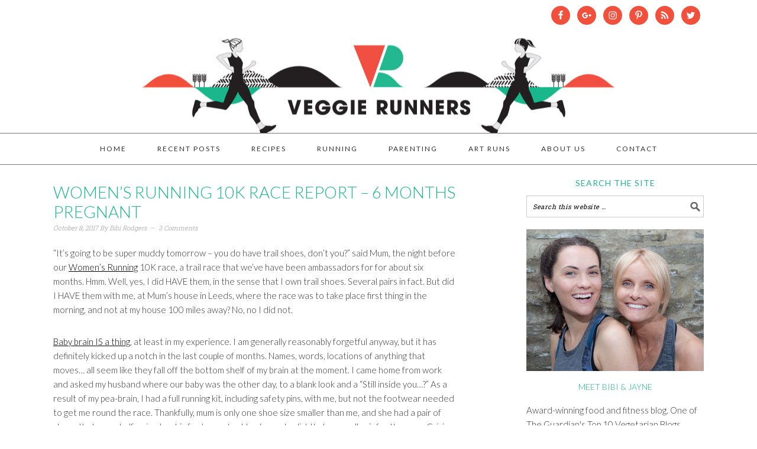

--- FILE ---
content_type: text/html; charset=UTF-8
request_url: https://www.veggierunners.com/2017/10/08/womens-running-10k-race-report-6-months-pregnant/
body_size: 18109
content:
<!DOCTYPE html>
<html lang="en-US">
<head >
<meta charset="UTF-8" />
<title>Veggie Runners Women&#039;s Running 10K Leeds Trail Run Race Report - 6 Months Pregnant – Veggie Runners</title><meta name="description" content="Women&#039;s Running Race Series 10K at Temple Newsam in Leeds - race report by Bibi, who is 6 months pregnant. Includes a description of the race profile of the route, and the incredible goody bag." />
<meta name="keywords" content="women&#039;s running 10k, women&#039;s running race series, pregnant runner, is it safe to run 6 months pregnant, third trimester running, third trimester fitness, pregnant exercise" />
		<meta name="robots" content="noodp,noydir" />
		<meta name="viewport" content="width=device-width, initial-scale=1" />
<meta name='robots' content='max-image-preview:large' />

			<style type="text/css">
				.slide-excerpt { width: 100%; }
				.slide-excerpt { bottom: 0; }
				.slide-excerpt { right: 0; }
				.flexslider { max-width: 680px; max-height: 350px; }
				.slide-image { max-height: 350px; }
			</style><link rel='dns-prefetch' href='//fonts.googleapis.com' />
<link rel='dns-prefetch' href='//s.w.org' />
<link rel="alternate" type="application/rss+xml" title="Veggie Runners &raquo; Feed" href="https://www.veggierunners.com/feed/" />
<link rel="alternate" type="application/rss+xml" title="Veggie Runners &raquo; Comments Feed" href="https://www.veggierunners.com/comments/feed/" />
<link rel="alternate" type="application/rss+xml" title="Veggie Runners &raquo; Women&#8217;s Running 10K Race Report &#8211; 6 Months Pregnant Comments Feed" href="https://www.veggierunners.com/2017/10/08/womens-running-10k-race-report-6-months-pregnant/feed/" />
<link rel="canonical" href="https://www.veggierunners.com/2017/10/08/womens-running-10k-race-report-6-months-pregnant/" />
		<script type="text/javascript">
			window._wpemojiSettings = {"baseUrl":"https:\/\/s.w.org\/images\/core\/emoji\/13.0.1\/72x72\/","ext":".png","svgUrl":"https:\/\/s.w.org\/images\/core\/emoji\/13.0.1\/svg\/","svgExt":".svg","source":{"concatemoji":"https:\/\/www.veggierunners.com\/wp-includes\/js\/wp-emoji-release.min.js?ver=5.7"}};
			!function(e,a,t){var n,r,o,i=a.createElement("canvas"),p=i.getContext&&i.getContext("2d");function s(e,t){var a=String.fromCharCode;p.clearRect(0,0,i.width,i.height),p.fillText(a.apply(this,e),0,0);e=i.toDataURL();return p.clearRect(0,0,i.width,i.height),p.fillText(a.apply(this,t),0,0),e===i.toDataURL()}function c(e){var t=a.createElement("script");t.src=e,t.defer=t.type="text/javascript",a.getElementsByTagName("head")[0].appendChild(t)}for(o=Array("flag","emoji"),t.supports={everything:!0,everythingExceptFlag:!0},r=0;r<o.length;r++)t.supports[o[r]]=function(e){if(!p||!p.fillText)return!1;switch(p.textBaseline="top",p.font="600 32px Arial",e){case"flag":return s([127987,65039,8205,9895,65039],[127987,65039,8203,9895,65039])?!1:!s([55356,56826,55356,56819],[55356,56826,8203,55356,56819])&&!s([55356,57332,56128,56423,56128,56418,56128,56421,56128,56430,56128,56423,56128,56447],[55356,57332,8203,56128,56423,8203,56128,56418,8203,56128,56421,8203,56128,56430,8203,56128,56423,8203,56128,56447]);case"emoji":return!s([55357,56424,8205,55356,57212],[55357,56424,8203,55356,57212])}return!1}(o[r]),t.supports.everything=t.supports.everything&&t.supports[o[r]],"flag"!==o[r]&&(t.supports.everythingExceptFlag=t.supports.everythingExceptFlag&&t.supports[o[r]]);t.supports.everythingExceptFlag=t.supports.everythingExceptFlag&&!t.supports.flag,t.DOMReady=!1,t.readyCallback=function(){t.DOMReady=!0},t.supports.everything||(n=function(){t.readyCallback()},a.addEventListener?(a.addEventListener("DOMContentLoaded",n,!1),e.addEventListener("load",n,!1)):(e.attachEvent("onload",n),a.attachEvent("onreadystatechange",function(){"complete"===a.readyState&&t.readyCallback()})),(n=t.source||{}).concatemoji?c(n.concatemoji):n.wpemoji&&n.twemoji&&(c(n.twemoji),c(n.wpemoji)))}(window,document,window._wpemojiSettings);
		</script>
		<style type="text/css">
img.wp-smiley,
img.emoji {
	display: inline !important;
	border: none !important;
	box-shadow: none !important;
	height: 1em !important;
	width: 1em !important;
	margin: 0 .07em !important;
	vertical-align: -0.1em !important;
	background: none !important;
	padding: 0 !important;
}
</style>
	<link rel='stylesheet' id='sb_instagram_styles-css'  href='https://www.veggierunners.com/wp-content/plugins/instagram-feed/css/sbi-styles.min.css?ver=2.9' type='text/css' media='all' />
<link rel='stylesheet' id='foodie-pro-theme-css'  href='https://www.veggierunners.com/wp-content/themes/foodiepro/style.css?ver=2.0.5' type='text/css' media='all' />
<style id='foodie-pro-theme-inline-css' type='text/css'>
.site-title a, .site-title a:hover{color:#1ab78b;}.genesis-nav-menu > li > a:hover, .genesis-nav-menu > .current-menu-item > a{color:#1ab78b;}h1.entry-title, .entry-title a, .widgettitle, .recipes-top .widgettitle, .footer-widgets .widgettitle{color:#1ab78b;}body{font-family:"Lato","Helvetica Neue",sans-serif;}input, select, textarea, .wp-caption-text, .site-description, .entry-meta, .post-info, .post-meta{font-family:"Roboto Slab","Helvetica Neue",sans-serif;}h1, h2, h3, h4, h5, h6, .site-title, .entry-title, .widgettitle{font-family:"Lato","Helvetica Neue",sans-serif;}
</style>
<link rel='stylesheet' id='wp-block-library-css'  href='https://www.veggierunners.com/wp-includes/css/dist/block-library/style.min.css?ver=5.7' type='text/css' media='all' />
<link rel='stylesheet' id='SFSImainCss-css'  href='https://www.veggierunners.com/wp-content/plugins/ultimate-social-media-icons/css/sfsi-style.css?ver=5.7' type='text/css' media='all' />
<link rel='stylesheet' id='wordpress-popular-posts-css-css'  href='https://www.veggierunners.com/wp-content/plugins/wordpress-popular-posts/assets/css/wpp.css?ver=5.3.3' type='text/css' media='all' />
<link rel='stylesheet' id='google-fonts-css'  href='//fonts.googleapis.com/css?family=Lato%3Aregular%2Citalic%2C700%2C300%2C300italic%2C900%7CRoboto+Slab%3Aregular%2C700%2C300%26subset%3Dlatin%2C&#038;ver=2.0.5' type='text/css' media='all' />
<link rel='stylesheet' id='simple-social-icons-font-css'  href='https://www.veggierunners.com/wp-content/plugins/simple-social-icons/css/style.css?ver=3.0.2' type='text/css' media='all' />
<link rel='stylesheet' id='rpt_front_style-css'  href='https://www.veggierunners.com/wp-content/plugins/related-posts-thumbnails/assets/css/front.css?ver=1.6.2' type='text/css' media='all' />
<link rel='stylesheet' id='fontawesome-css'  href='//maxcdn.bootstrapcdn.com/font-awesome/4.3.0/css/font-awesome.min.css?ver=4.3.0' type='text/css' media='all' />
<link rel='stylesheet' id='google-font-open-sans-css'  href='//fonts.googleapis.com/css?family=Open+Sans%3A400%2C300%2C700&#038;ver=5.7' type='text/css' media='all' />
<link rel='stylesheet' id='mb-css'  href='https://www.veggierunners.com/wp-content/plugins/mango-buttons/public/style/mb-button.css?ver=1.2.9' type='text/css' media='all' />
<link rel='stylesheet' id='slider_styles-css'  href='https://www.veggierunners.com/wp-content/plugins/genesis-responsive-slider/assets/style.css?ver=1.0.1' type='text/css' media='all' />
<script type='text/javascript' src='https://www.veggierunners.com/wp-includes/js/jquery/jquery.min.js?ver=3.5.1' id='jquery-core-js'></script>
<script type='text/javascript' src='https://www.veggierunners.com/wp-includes/js/jquery/jquery-migrate.min.js?ver=3.3.2' id='jquery-migrate-js'></script>
<script type='application/json' id='wpp-json'>
{"sampling_active":0,"sampling_rate":100,"ajax_url":"https:\/\/www.veggierunners.com\/wp-json\/wordpress-popular-posts\/v1\/popular-posts","ID":8249,"token":"8ffa617ba1","lang":0,"debug":0}
</script>
<script type='text/javascript' src='https://www.veggierunners.com/wp-content/plugins/wordpress-popular-posts/assets/js/wpp.min.js?ver=5.3.3' id='wpp-js-js'></script>
<!--[if lt IE 9]>
<script type='text/javascript' src='https://www.veggierunners.com/wp-content/themes/genesis/lib/js/html5shiv.js?ver=3.7.3' id='html5shiv-js'></script>
<![endif]-->
<script type='text/javascript' src='https://www.veggierunners.com/wp-content/plugins/simple-social-icons/svgxuse.js?ver=1.1.21' id='svg-x-use-js'></script>
<link rel="https://api.w.org/" href="https://www.veggierunners.com/wp-json/" /><link rel="alternate" type="application/json" href="https://www.veggierunners.com/wp-json/wp/v2/posts/8249" /><link rel="EditURI" type="application/rsd+xml" title="RSD" href="https://www.veggierunners.com/xmlrpc.php?rsd" />
<link rel="alternate" type="application/json+oembed" href="https://www.veggierunners.com/wp-json/oembed/1.0/embed?url=https%3A%2F%2Fwww.veggierunners.com%2F2017%2F10%2F08%2Fwomens-running-10k-race-report-6-months-pregnant%2F" />
<link rel="alternate" type="text/xml+oembed" href="https://www.veggierunners.com/wp-json/oembed/1.0/embed?url=https%3A%2F%2Fwww.veggierunners.com%2F2017%2F10%2F08%2Fwomens-running-10k-race-report-6-months-pregnant%2F&#038;format=xml" />
<meta name="follow.[base64]" content="mGUYP9Zdz2beKszC1Ns9"/><meta name="viewport" content="width=device-width, initial-scale=1"><meta property="og:image:secure_url" content="https://www.veggierunners.com/wp-content/uploads/2017/10/Untitled-design-11.png" data-id="sfsi"><meta property="og:image:type" content="" data-id="sfsi" /><meta property="og:image:width" content="680" data-id="sfsi" /><meta property="og:image:height" content="350" data-id="sfsi" /><meta property="og:url" content="https://www.veggierunners.com/2017/10/08/womens-running-10k-race-report-6-months-pregnant/" data-id="sfsi" /><meta property="og:description" content="It's going to be super muddy tomorrow - you do have trail shoes, don't you? said Mum, the night before our Women's Running 10K race, a trail race that we've have been ambassadors for for about six months. Hmm. Well, yes, I did HAVE them, in the sense that I own trail shoes. Several pairs in fact. But did I HAVE them with me, at Mum's house in Leeds, where the race was to take place first thing in the morning, and not at my house 100 miles away? No, no I did not.

Baby brain IS a thing, at least in my experience. I am generally reasonably forgetful anyway, but it has definitely kicked up a notch in the last couple of months. Names, words, locations of anything that moves... all seem like they fall off the bottom shelf of my brain at the moment. I came home from work and asked my husband where our baby was the other day, to a blank look and a Still inside you...? As a result of my pea-brain, I had a full running kit, including safety pins, with me, but not the footwear needed to get me round the race. Thankfully, mum is only one shoe size smaller than me, and she had a pair of shoes that were half a size too big for her, so I nabbed an only-slightly-too-small pair for the race. Crisis averted.

Aside from that, we were ready to rock. The morning dawned slightly drizzly, with a temperature in the mid teens. Perfect running weather. We met the lovely Women's Running team, who we've been emailing with for ages but had never met before. Absolutely gorgeous bunch, inside and out.

We followed our usual pre-race rituals of toast and jam; and loads of wees, with two small deviations - one, we gave an interview on stage for Women's Running, and two, I had to take twice as long navigating safety pinning my (flat) race number to my (not flat) belly.



We were looking forward to the race itself, as a chance to actually run together and catch up. Our last race together had been the Tees Pride 10K, a few weeks ago, where I had still been full of second-trimester turbo speed, and had dashed off away from Mum, much to both of our surprise. Especially Mum's, who hadn't really been expecting to run by herself, and had found the race a bit dispiriting. Sorry, mama.

The 2 lap route round Temple Newsam was well-chosen - reasonably undulating, with a good mixture of softer trails and woodland. After the first half mile, it had a steady upwards slog for about a mile and a half, and all of a sudden my body decided to let me in on a secret that my brain has been ignoring - I am actually quite heavily pregnant. I just couldn't keep pace at all - I struggled up the hill, feeling the little bowling ball I'm carrying in my tum, and had to take a couple of walk breaks to catch my breath, while Mum gave support behind me. Thank goodness she's more considerate than I was during our previous race, and didn't just leave me in the dust. After a brief stop at the top of the hill to re-adjust my/Mum's trainers and my expectations, I felt good to continue and the home straight to the end of the first lap was a lovely down-hill stretch with a view of the house and grounds.

There were spectators at the 5K point, and they clapped politely as we ran up to them, then went WOAH, well done when we ran past - I guess I don't really look pregnant from the front, but apparently really do from the side... At the first 5K loop, mum asked me if I was still ok to keep on with the second loop. By this point, thankfully, I had my second wind, and was very happy to continue, albeit not at lightening pace. This was the first time that I had really felt pregnant when running, so it took some re-alignment of my own estimate of my capabilities, and my plans for the race. We kept together, laughing with each other and enjoying jumping through muddy puddles, having little walk breaks when I needed them. I was glad to have Mum there, as I think I could have got into my own head a bit much if I'd been by myself.



We crossed the finish line in 1hr 12 - our slowest ever 10K. But it really didn't matter - we'd had a brilliant time, and had the most ridiculously amazing goody bag waiting for us. (Follow that link to our Instagram to see it in all its glory.) I had to check if we'd got some kind of 'bonus' goody bag for being ambassadors, but no, that was just how good it was for everyone. Kudos, Women's Running.

So all in all, a lovely way to spend a Sunday morning. A mother's love is an incredibly powerful thing, and I am very lucky to have such a great one. Especially as she had to wash not just her own pair of muddy trail shoes after the race, but the ones I'd nicked from her as well. Mum, I owe you BIG time.


In your experience, is 'baby brain' a thing?
If you exercised during pregnancy, when did you feel yourself slowing down?
Is anybody else running the Abbey Dash in Leeds on 5th November? I'll be 32 weeks pregnant by that point, and I am picturing I might beat this current personal worst time by a long shot." data-id="sfsi" /><meta property="og:title" content="Women&#8217;s Running 10K Race Report &#8211; 6 Months Pregnant" data-id="sfsi" /><script type="text/javascript">
(function(url){
	if(/(?:Chrome\/26\.0\.1410\.63 Safari\/537\.31|WordfenceTestMonBot)/.test(navigator.userAgent)){ return; }
	var addEvent = function(evt, handler) {
		if (window.addEventListener) {
			document.addEventListener(evt, handler, false);
		} else if (window.attachEvent) {
			document.attachEvent('on' + evt, handler);
		}
	};
	var removeEvent = function(evt, handler) {
		if (window.removeEventListener) {
			document.removeEventListener(evt, handler, false);
		} else if (window.detachEvent) {
			document.detachEvent('on' + evt, handler);
		}
	};
	var evts = 'contextmenu dblclick drag dragend dragenter dragleave dragover dragstart drop keydown keypress keyup mousedown mousemove mouseout mouseover mouseup mousewheel scroll'.split(' ');
	var logHuman = function() {
		if (window.wfLogHumanRan) { return; }
		window.wfLogHumanRan = true;
		var wfscr = document.createElement('script');
		wfscr.type = 'text/javascript';
		wfscr.async = true;
		wfscr.src = url + '&r=' + Math.random();
		(document.getElementsByTagName('head')[0]||document.getElementsByTagName('body')[0]).appendChild(wfscr);
		for (var i = 0; i < evts.length; i++) {
			removeEvent(evts[i], logHuman);
		}
	};
	for (var i = 0; i < evts.length; i++) {
		addEvent(evts[i], logHuman);
	}
})('//www.veggierunners.com/?wordfence_lh=1&hid=3312B5F9EDE1452DB910992667352D48');
</script>        <style>
            @-webkit-keyframes bgslide {
                from {
                    background-position-x: 0;
                }
                to {
                    background-position-x: -200%;
                }
            }

            @keyframes bgslide {
                    from {
                        background-position-x: 0;
                    }
                    to {
                        background-position-x: -200%;
                    }
            }

            .wpp-widget-placeholder {
                margin: 0 auto;
                width: 60px;
                height: 3px;
                background: #dd3737;
                background: -webkit-gradient(linear, left top, right top, from(#dd3737), color-stop(10%, #571313), to(#dd3737));
                background: linear-gradient(90deg, #dd3737 0%, #571313 10%, #dd3737 100%);
                background-size: 200% auto;
                border-radius: 3px;
                -webkit-animation: bgslide 1s infinite linear;
                animation: bgslide 1s infinite linear;
            }
        </style>
        <link rel="icon" href="https://www.veggierunners.com/wp-content/themes/foodiepro/images/favicon.ico" />
<link rel="pingback" href="https://www.veggierunners.com/xmlrpc.php" />
<script>
  (function(i,s,o,g,r,a,m){i['GoogleAnalyticsObject']=r;i[r]=i[r]||function(){
  (i[r].q=i[r].q||[]).push(arguments)},i[r].l=1*new Date();a=s.createElement(o),
  m=s.getElementsByTagName(o)[0];a.async=1;a.src=g;m.parentNode.insertBefore(a,m)
  })(window,document,'script','//www.google-analytics.com/analytics.js','ga');

  ga('create', 'UA-40342750-1', 'auto');
  ga('send', 'pageview');


</script>

<script async src="//pagead2.googlesyndication.com/pagead/js/adsbygoogle.js"></script>
<script>
  (adsbygoogle = window.adsbygoogle || []).push({
    google_ad_client: "ca-pub-8155938498640494",
    enable_page_level_ads: true
  });
</script><style type="text/css">.site-header { background: url(https://www.veggierunners.com/wp-content/uploads/2015/02/header170.jpg) no-repeat !important; }</style>
      <style>
      #related_posts_thumbnails li{
          border-right: 1px solid #dddddd;
          background-color: #ffffff      }
      #related_posts_thumbnails li:hover{
          background-color: #eeeeee;
      }
      .relpost_content{
          font-size: 12px;
          color: #333333;
      }
      .relpost-block-single{
          background-color: #ffffff;
          border-right: 1px solid  #dddddd;
          border-left: 1px solid  #dddddd;
          margin-right: -1px;
      }
      .relpost-block-single:hover{
          background-color: #eeeeee;
      }
      </style>

  <style type="text/css">
</style>
</head>
<body class="post-template-default single single-post postid-8249 single-format-standard custom-header header-image header-full-width content-sidebar foodie-pro" itemscope itemtype="https://schema.org/WebPage"><div class="top-cta"><section id="simple-social-icons-2" class="widget simple-social-icons"><div class="widget-wrap"><ul class="alignright"><li class="ssi-facebook"><a href="https://www.facebook.com/VeggieRunnersUK" target="_blank" rel="noopener noreferrer"><svg role="img" class="social-facebook" aria-labelledby="social-facebook-2"><title id="social-facebook-2">Facebook</title><use xlink:href="https://www.veggierunners.com/wp-content/plugins/simple-social-icons/symbol-defs.svg#social-facebook"></use></svg></a></li><li class="ssi-gplus"><a href="http://www.google.com/+veggierunners" target="_blank" rel="noopener noreferrer"><svg role="img" class="social-gplus" aria-labelledby="social-gplus-2"><title id="social-gplus-2">Google+</title><use xlink:href="https://www.veggierunners.com/wp-content/plugins/simple-social-icons/symbol-defs.svg#social-gplus"></use></svg></a></li><li class="ssi-instagram"><a href="http://instagram.com/veggie_runners" target="_blank" rel="noopener noreferrer"><svg role="img" class="social-instagram" aria-labelledby="social-instagram-2"><title id="social-instagram-2">Instagram</title><use xlink:href="https://www.veggierunners.com/wp-content/plugins/simple-social-icons/symbol-defs.svg#social-instagram"></use></svg></a></li><li class="ssi-pinterest"><a href="http://pinterest.com/VeggieRunnersUK/" target="_blank" rel="noopener noreferrer"><svg role="img" class="social-pinterest" aria-labelledby="social-pinterest-2"><title id="social-pinterest-2">Pinterest</title><use xlink:href="https://www.veggierunners.com/wp-content/plugins/simple-social-icons/symbol-defs.svg#social-pinterest"></use></svg></a></li><li class="ssi-rss"><a href="http://feeds.feedburner.com/VeggieRunners" target="_blank" rel="noopener noreferrer"><svg role="img" class="social-rss" aria-labelledby="social-rss-2"><title id="social-rss-2">RSS</title><use xlink:href="https://www.veggierunners.com/wp-content/plugins/simple-social-icons/symbol-defs.svg#social-rss"></use></svg></a></li><li class="ssi-twitter"><a href="http://twitter.com/VeggieRunnersUK" target="_blank" rel="noopener noreferrer"><svg role="img" class="social-twitter" aria-labelledby="social-twitter-2"><title id="social-twitter-2">Twitter</title><use xlink:href="https://www.veggierunners.com/wp-content/plugins/simple-social-icons/symbol-defs.svg#social-twitter"></use></svg></a></li></ul></div></section>
</div><div class="site-container"><header class="site-header" itemscope itemtype="https://schema.org/WPHeader"><div class="wrap"><div class="title-area"><p class="site-title" itemprop="headline"><a href="https://www.veggierunners.com/">Veggie Runners</a></p><p class="site-description" itemprop="description">Running, Fuelled Right</p></div></div></header><nav class="nav-primary" itemscope itemtype="https://schema.org/SiteNavigationElement"><div class="wrap"><ul id="menu-home" class="menu genesis-nav-menu menu-primary"><li id="menu-item-5938" class="menu-item menu-item-type-custom menu-item-object-custom menu-item-home menu-item-5938"><a href="http://www.veggierunners.com/" itemprop="url"><span itemprop="name">Home</span></a></li>
<li id="menu-item-7470" class="menu-item menu-item-type-post_type menu-item-object-page menu-item-7470"><a href="https://www.veggierunners.com/recent-posts/" itemprop="url"><span itemprop="name">Recent Posts</span></a></li>
<li id="menu-item-335" class="menu-item menu-item-type-post_type menu-item-object-page menu-item-has-children menu-item-335"><a href="https://www.veggierunners.com/recipes/" itemprop="url"><span itemprop="name">Recipes</span></a>
<ul class="sub-menu">
	<li id="menu-item-8616" class="menu-item menu-item-type-taxonomy menu-item-object-post_tag menu-item-8616"><a href="https://www.veggierunners.com/tag/vegan/" itemprop="url"><span itemprop="name">Vegan</span></a></li>
	<li id="menu-item-5939" class="menu-item menu-item-type-taxonomy menu-item-object-category menu-item-5939"><a href="https://www.veggierunners.com/category/recipes-2/mains/" itemprop="url"><span itemprop="name">Mains</span></a></li>
	<li id="menu-item-5940" class="menu-item menu-item-type-taxonomy menu-item-object-category menu-item-5940"><a href="https://www.veggierunners.com/category/recipes-2/sides/" itemprop="url"><span itemprop="name">Sides</span></a></li>
	<li id="menu-item-5941" class="menu-item menu-item-type-taxonomy menu-item-object-category menu-item-5941"><a href="https://www.veggierunners.com/category/recipes-2/breakfast/" itemprop="url"><span itemprop="name">Breakfast</span></a></li>
	<li id="menu-item-6056" class="menu-item menu-item-type-taxonomy menu-item-object-category menu-item-6056"><a href="https://www.veggierunners.com/category/soup/" itemprop="url"><span itemprop="name">Soup</span></a></li>
	<li id="menu-item-5942" class="menu-item menu-item-type-taxonomy menu-item-object-category menu-item-5942"><a href="https://www.veggierunners.com/category/recipes-2/smoothies/" itemprop="url"><span itemprop="name">Smoothies</span></a></li>
	<li id="menu-item-5943" class="menu-item menu-item-type-taxonomy menu-item-object-category menu-item-5943"><a href="https://www.veggierunners.com/category/recipes-2/treats/" itemprop="url"><span itemprop="name">Treats</span></a></li>
	<li id="menu-item-5944" class="menu-item menu-item-type-taxonomy menu-item-object-category menu-item-5944"><a href="https://www.veggierunners.com/category/recipes-2/workout/" itemprop="url"><span itemprop="name">Workout</span></a></li>
</ul>
</li>
<li id="menu-item-5945" class="menu-item menu-item-type-taxonomy menu-item-object-category menu-item-has-children menu-item-5945"><a href="https://www.veggierunners.com/category/fitness/" itemprop="url"><span itemprop="name">Running</span></a>
<ul class="sub-menu">
	<li id="menu-item-6969" class="menu-item menu-item-type-taxonomy menu-item-object-category current-post-ancestor current-menu-parent current-post-parent menu-item-6969"><a href="https://www.veggierunners.com/category/running/" itemprop="url"><span itemprop="name">Running</span></a></li>
	<li id="menu-item-8569" class="menu-item menu-item-type-taxonomy menu-item-object-category menu-item-8569"><a href="https://www.veggierunners.com/category/triathlon/" itemprop="url"><span itemprop="name">Triathlon</span></a></li>
	<li id="menu-item-8378" class="menu-item menu-item-type-taxonomy menu-item-object-category current-post-ancestor current-menu-parent current-post-parent menu-item-8378"><a href="https://www.veggierunners.com/category/race-reports-2/" itemprop="url"><span itemprop="name">Race Reports</span></a></li>
	<li id="menu-item-5982" class="menu-item menu-item-type-taxonomy menu-item-object-post_tag menu-item-5982"><a title="Playlists" href="https://www.veggierunners.com/tag/playlists/" itemprop="url"><span itemprop="name">Free Running Mixes</span></a></li>
</ul>
</li>
<li id="menu-item-8692" class="menu-item menu-item-type-taxonomy menu-item-object-category menu-item-has-children menu-item-8692"><a href="https://www.veggierunners.com/category/parenting/" itemprop="url"><span itemprop="name">Parenting</span></a>
<ul class="sub-menu">
	<li id="menu-item-8693" class="menu-item menu-item-type-taxonomy menu-item-object-category current-post-ancestor current-menu-parent current-post-parent menu-item-8693"><a href="https://www.veggierunners.com/category/pregnancy-2/" itemprop="url"><span itemprop="name">Pregnancy</span></a></li>
	<li id="menu-item-8376" class="menu-item menu-item-type-taxonomy menu-item-object-category current-post-ancestor current-menu-parent current-post-parent menu-item-8376"><a href="https://www.veggierunners.com/category/running/pregnancy-running/" itemprop="url"><span itemprop="name">Pregnancy Running</span></a></li>
	<li id="menu-item-8694" class="menu-item menu-item-type-taxonomy menu-item-object-category menu-item-8694"><a href="https://www.veggierunners.com/category/baby/" itemprop="url"><span itemprop="name">Baby</span></a></li>
	<li id="menu-item-8375" class="menu-item menu-item-type-taxonomy menu-item-object-category menu-item-8375"><a href="https://www.veggierunners.com/category/running/postnatal-running/" itemprop="url"><span itemprop="name">Postnatal Running</span></a></li>
	<li id="menu-item-8695" class="menu-item menu-item-type-taxonomy menu-item-object-category menu-item-8695"><a href="https://www.veggierunners.com/category/parenting/" itemprop="url"><span itemprop="name">Parenting</span></a></li>
</ul>
</li>
<li id="menu-item-5241" class="menu-item menu-item-type-post_type menu-item-object-page menu-item-5241"><a href="https://www.veggierunners.com/art-runs/" itemprop="url"><span itemprop="name">Art Runs</span></a></li>
<li id="menu-item-7847" class="menu-item menu-item-type-post_type menu-item-object-page menu-item-has-children menu-item-7847"><a href="https://www.veggierunners.com/about-us/" itemprop="url"><span itemprop="name">About Us</span></a>
<ul class="sub-menu">
	<li id="menu-item-7779" class="menu-item menu-item-type-post_type menu-item-object-page menu-item-7779"><a href="https://www.veggierunners.com/about-us/" itemprop="url"><span itemprop="name">About Us</span></a></li>
	<li id="menu-item-4944" class="menu-item menu-item-type-post_type menu-item-object-page menu-item-4944"><a href="https://www.veggierunners.com/privacy-policy/" itemprop="url"><span itemprop="name">Privacy Policy</span></a></li>
</ul>
</li>
<li id="menu-item-5950" class="menu-item menu-item-type-post_type menu-item-object-page menu-item-5950"><a href="https://www.veggierunners.com/contact/" itemprop="url"><span itemprop="name">Contact</span></a></li>
</ul></div></nav><div class="site-inner"><div class="content-sidebar-wrap"><main class="content"><article class="post-8249 post type-post status-publish format-standard has-post-thumbnail category-pregnancy-2 category-pregnancy-running category-race-reports category-race-reports-2 category-races category-running tag-pregnancy tag-race-reports tag-running tag-womens-running-10k entry" itemscope itemtype="https://schema.org/CreativeWork"><header class="entry-header"><h1 class="entry-title" itemprop="headline">Women&#8217;s Running 10K Race Report &#8211; 6 Months Pregnant</h1>
<p class="entry-meta"><time class="entry-time" itemprop="datePublished" datetime="2017-10-08T19:35:10+01:00">October 8, 2017</time> By <span class="entry-author" itemprop="author" itemscope itemtype="https://schema.org/Person"><a href="https://www.veggierunners.com/author/bibi/" class="entry-author-link" itemprop="url" rel="author"><span class="entry-author-name" itemprop="name">Bibi Rodgers</span></a></span> <span class="entry-comments-link"><a href="https://www.veggierunners.com/2017/10/08/womens-running-10k-race-report-6-months-pregnant/#comments">3 Comments</a></span> </p></header><div class="entry-content" itemprop="text"><p>&#8220;It&#8217;s going to be super muddy tomorrow &#8211; you do have trail shoes, don&#8217;t you?&#8221; said Mum, the night before our <a href="http://womensrunninguk.co.uk/">Women&#8217;s Running</a> 10K race, a trail race that we&#8217;ve have been ambassadors for for about six months. Hmm. Well, yes, I did HAVE them, in the sense that I own trail shoes. Several pairs in fact. But did I HAVE them with me, at Mum&#8217;s house in Leeds, where the race was to take place first thing in the morning, and not at my house 100 miles away? No, no I did not.</p>
<p><a href="https://jezebel.com/is-pregnancy-brain-actually-a-real-thing-1782684278">Baby brain IS a thing</a>, at least in my experience. I am generally reasonably forgetful anyway, but it has definitely kicked up a notch in the last couple of months. Names, words, locations of anything that moves&#8230; all seem like they fall off the bottom shelf of my brain at the moment. I came home from work and asked my husband where our baby was the other day, to a blank look and a &#8220;Still inside you&#8230;?&#8221; As a result of my pea-brain, I had a full running kit, including safety pins, with me, but not the footwear needed to get me round the race. Thankfully, mum is only one shoe size smaller than me, and she had a pair of shoes that were half a size too big for <em>her, </em>so I nabbed an only-slightly-too-small pair for the race. Crisis averted.</p>
<p>Aside from that, we were ready to rock. The morning dawned slightly drizzly, with a temperature in the mid teens. Perfect running weather. We met the lovely Women&#8217;s Running team, who we&#8217;ve been emailing with for ages but had never met before. Absolutely gorgeous bunch, inside and out.</p>
<p>We followed <a href="http://www.veggierunners.com/2012/09/12/half-marathon-top-tips-aka-eating-sleeping-peeing/">our usual pre-race rituals</a> of toast and jam; and loads of wees, with two small deviations &#8211; one, <a href="https://www.instagram.com/p/BZsuI_3Fnxt/?taken-by=womensrunninguk">we gave an interview on stage for Women&#8217;s Running</a>, and two, I had to take twice as long navigating safety pinning my (flat) race number to my (not flat) belly.</p>
<p><img loading="lazy" class="aligncenter wp-image-8256 size-large" src="http://www.veggierunners.com/wp-content/uploads/2017/10/IMG_20171001_091613-768x1024.jpg" alt="" width="768" height="1024" srcset="https://www.veggierunners.com/wp-content/uploads/2017/10/IMG_20171001_091613-768x1024.jpg 768w, https://www.veggierunners.com/wp-content/uploads/2017/10/IMG_20171001_091613-225x300.jpg 225w, https://www.veggierunners.com/wp-content/uploads/2017/10/IMG_20171001_091613.jpg 1200w" sizes="(max-width: 768px) 100vw, 768px" /></p>
<p>We were looking forward to the race itself, as a chance to actually run together and catch up. Our last race together had been <a href="http://www.veggierunners.com/2017/09/07/can-being-pregnant-make-you-run-faster/">the Tees Pride 10K, a few weeks ago, where I had still been full of second-trimester turbo speed</a>, and had dashed off away from Mum, much to both of our surprise. Especially Mum&#8217;s, who hadn&#8217;t really been expecting to run by herself, and had found the race a bit dispiriting. Sorry, mama.</p>
<p>The 2 lap route round <a href="http://www.leeds.gov.uk/museumsandgalleries/Pages/Temple-Newsam.aspx">Temple Newsam</a> was well-chosen &#8211; reasonably undulating, with a good mixture of softer trails and woodland. After the first half mile, it had a steady upwards slog for about a mile and a half, and all of a sudden my body decided to let me in on a secret that my brain has been ignoring &#8211; I am actually quite heavily pregnant. I just couldn&#8217;t keep pace at all &#8211; I struggled up the hill, feeling the little bowling ball I&#8217;m carrying in my tum, and had to take a couple of walk breaks to catch my breath, while Mum gave support behind me. Thank goodness she&#8217;s more considerate than I was during our previous race, and didn&#8217;t just leave me in the dust. After a brief stop at the top of the hill to re-adjust my/Mum&#8217;s trainers and my expectations, I felt good to continue and the home straight to the end of the first lap was a lovely down-hill stretch with a view of the house and grounds.</p>
<p>There were spectators at the 5K point, and they clapped politely as we ran up to them, then went &#8220;WOAH, well done&#8221; when we ran past &#8211; I guess I don&#8217;t really look pregnant from the front, but apparently really do from the side&#8230; At the first 5K loop, mum asked me if I was still ok to keep on with the second loop. By this point, thankfully, I had my second wind, and was very happy to continue, albeit not at lightening pace. This was the first time that I had really <em>felt</em> pregnant when running, so it took some re-alignment of my own estimate of my capabilities, and my plans for the race. We kept together, laughing with each other and enjoying jumping through muddy puddles, having little walk breaks when I needed them. I was glad to have Mum there, as I think I could have got into my own head a bit much if I&#8217;d been by myself.</p>
<p><img loading="lazy" class="aligncenter wp-image-8250" src="http://www.veggierunners.com/wp-content/uploads/2017/10/WRRS-Veggie-Runners-image-2-1024x682.jpg" alt="WRRS Veggie Runners Women's Running 10K Leeds Trail Run" width="790" height="526" srcset="https://www.veggierunners.com/wp-content/uploads/2017/10/WRRS-Veggie-Runners-image-2-1024x682.jpg 1024w, https://www.veggierunners.com/wp-content/uploads/2017/10/WRRS-Veggie-Runners-image-2-300x200.jpg 300w, https://www.veggierunners.com/wp-content/uploads/2017/10/WRRS-Veggie-Runners-image-2-768x511.jpg 768w, https://www.veggierunners.com/wp-content/uploads/2017/10/WRRS-Veggie-Runners-image-2.jpg 1501w" sizes="(max-width: 790px) 100vw, 790px" /></p>
<p>We crossed the finish line in 1hr 12 &#8211; our slowest ever 10K. But it really didn&#8217;t matter &#8211; we&#8217;d had a brilliant time, and had <a href="https://www.instagram.com/p/BZs_K9CADL7/?taken-by=veggie_runners">the most ridiculously amazing goody bag</a> waiting for us. (Follow that link to our Instagram to see it in all its glory.) I had to check if we&#8217;d got some kind of &#8216;bonus&#8217; goody bag for being ambassadors, but no, that was just how good it was for everyone. Kudos, Women&#8217;s Running.</p>
<p>So all in all, a lovely way to spend a Sunday morning. A mother&#8217;s love is an incredibly powerful thing, and I am very lucky to have such a great one. Especially as she had to wash not just her own pair of muddy trail shoes after the race, but the ones I&#8217;d nicked from her as well. Mum, I owe you BIG time.</p>
<p><img loading="lazy" class="aligncenter wp-image-8261" src="http://www.veggierunners.com/wp-content/uploads/2017/10/Untitled-design-10.png" alt="Women's Running 10k Veggie Runners 6 Months Pregnant" width="790" height="790" srcset="https://www.veggierunners.com/wp-content/uploads/2017/10/Untitled-design-10.png 800w, https://www.veggierunners.com/wp-content/uploads/2017/10/Untitled-design-10-150x150.png 150w, https://www.veggierunners.com/wp-content/uploads/2017/10/Untitled-design-10-300x300.png 300w, https://www.veggierunners.com/wp-content/uploads/2017/10/Untitled-design-10-768x768.png 768w, https://www.veggierunners.com/wp-content/uploads/2017/10/Untitled-design-10-320x320.png 320w" sizes="(max-width: 790px) 100vw, 790px" /></p>
<p style="text-align: center;"><strong>In your experience, is &#8216;baby brain&#8217; a thing?<br />
</strong><strong>If you exercised during pregnancy, when did you feel yourself slowing down?<br />
Is anybody else running the Abbey Dash in Leeds on 5th November? I&#8217;ll be 32 weeks pregnant by that point, and I am picturing I might beat this current &#8220;personal worst&#8221; time by a long shot.</strong></p>
<!-- relpost-thumb-wrapper --><div class="relpost-thumb-wrapper"><!-- filter-class --><div class="relpost-thumb-container"><h3>Related posts:</h3><div style="clear: both"></div><div style="clear: both"></div><!-- relpost-block-container --><div class="relpost-block-container"><a class="relpost-block-single" href="https://www.veggierunners.com/2017/11/27/best-reflective-running-gear/"><div style="width: 150px; height: 225px;"><div class="relpost-block-single-image" alt="albedo 100 reflective spray veggie runners, veggie runners, veggie runners reflective running gear"  style="background: transparent url(https://www.veggierunners.com/wp-content/uploads/2017/11/albedo-100-screen-grab-150x150.jpg) no-repeat scroll 0% 0%; width: 150px; height: 150px;"></div><div class="relpost-block-single-text"  style="font-family: Arial;  font-size: 12px;  color: #333333;">Best Reflective Running Gear</div></div></a><a class="relpost-block-single" href="https://www.veggierunners.com/2013/08/21/becoming-a-runner-how-to-keep-moving/"><div style="width: 150px; height: 225px;"><div class="relpost-block-single-image" alt="Becoming a Runner: How to Keep Moving!"  style="background: transparent url(http://www.veggierunners.com/wp-content/uploads/2013/08/8990731308_bdba84ac272-150x150.jpg) no-repeat scroll 0% 0%; width: 150px; height: 150px;"></div><div class="relpost-block-single-text"  style="font-family: Arial;  font-size: 12px;  color: #333333;">Becoming a Runner: How to Keep Moving!</div></div></a><a class="relpost-block-single" href="https://www.veggierunners.com/2017/08/28/surviving-my-first-trimester/"><div style="width: 150px; height: 225px;"><div class="relpost-block-single-image" alt="first trimester tips, first trimester diet, first trimester exercise, running during pregnancy, pregnancy fitness, veggie runners pregnancy"  style="background: transparent url(https://www.veggierunners.com/wp-content/uploads/2017/08/THE-NEW-YOU-5-150x150.png) no-repeat scroll 0% 0%; width: 150px; height: 150px;"></div><div class="relpost-block-single-text"  style="font-family: Arial;  font-size: 12px;  color: #333333;">Surviving my First Trimester</div></div></a></div><!-- close relpost-block-container --><div style="clear: both"></div></div><!-- close filter class --></div><!-- close relpost-thumb-wrapper --><!--<rdf:RDF xmlns:rdf="http://www.w3.org/1999/02/22-rdf-syntax-ns#"
			xmlns:dc="http://purl.org/dc/elements/1.1/"
			xmlns:trackback="http://madskills.com/public/xml/rss/module/trackback/">
		<rdf:Description rdf:about="https://www.veggierunners.com/2017/10/08/womens-running-10k-race-report-6-months-pregnant/"
    dc:identifier="https://www.veggierunners.com/2017/10/08/womens-running-10k-race-report-6-months-pregnant/"
    dc:title="Women&#8217;s Running 10K Race Report &#8211; 6 Months Pregnant"
    trackback:ping="https://www.veggierunners.com/2017/10/08/womens-running-10k-race-report-6-months-pregnant/trackback/" />
</rdf:RDF>-->
</div><footer class="entry-footer"><p class="entry-meta"><span class="entry-categories">Filed Under: <a href="https://www.veggierunners.com/category/pregnancy-2/" rel="category tag">Pregnancy</a>, <a href="https://www.veggierunners.com/category/running/pregnancy-running/" rel="category tag">Pregnancy Running</a>, <a href="https://www.veggierunners.com/category/running/race-reports/" rel="category tag">Race Reports</a>, <a href="https://www.veggierunners.com/category/race-reports-2/" rel="category tag">Race Reports</a>, <a href="https://www.veggierunners.com/category/races/" rel="category tag">Races</a>, <a href="https://www.veggierunners.com/category/running/" rel="category tag">Running</a></span> <span class="entry-tags">Tagged With: <a href="https://www.veggierunners.com/tag/pregnancy/" rel="tag">pregnancy</a>, <a href="https://www.veggierunners.com/tag/race-reports/" rel="tag">race reports</a>, <a href="https://www.veggierunners.com/tag/running/" rel="tag">Running</a>, <a href="https://www.veggierunners.com/tag/womens-running-10k/" rel="tag">women's running 10k</a></span></p></footer></article><div class="adjacent-entry-pagination pagination"><div class="pagination-previous alignleft"><a href="https://www.veggierunners.com/2017/09/25/five-great-vegan-protein-recipes/" rel="prev">&#x000AB; Five Great Vegan Protein Recipes</a></div><div class="pagination-next alignright"><a href="https://www.veggierunners.com/2017/10/20/light-night-leeds-art-run-2017/" rel="next">Light Night Leeds Art Run 2017 &#x000BB;</a></div></div><div class="entry-comments" id="comments"><h3>Comments</h3><ol class="comment-list">
	<li class="comment even thread-even depth-1" id="comment-338384">
	<article itemprop="comment" itemscope itemtype="https://schema.org/Comment">

		
		<header class="comment-header">
			<p class="comment-author" itemprop="author" itemscope itemtype="https://schema.org/Person">
				<img alt='' src='https://secure.gravatar.com/avatar/838d5fae9189be0fb887b6bcdeed21a2?s=48&#038;d=mm&#038;r=g' srcset='https://secure.gravatar.com/avatar/838d5fae9189be0fb887b6bcdeed21a2?s=96&#038;d=mm&#038;r=g 2x' class='avatar avatar-48 photo' height='48' width='48' loading='lazy'/><span itemprop="name">Leanne</span> <span class="says">says</span>			</p>

			<p class="comment-meta"><time class="comment-time" datetime="2017-10-13T05:51:12+01:00" itemprop="datePublished"><a href="https://www.veggierunners.com/2017/10/08/womens-running-10k-race-report-6-months-pregnant/#comment-338384" class="comment-time-link" itemprop="url">October 13, 2017 at 5:51 am</a></time></p>		</header>

		<div class="comment-content" itemprop="text">
			
			<p>Well done this is amazing! I stopped running early on in both my pregnancies due to pelvic pain that I didn&#8217;t want to make worse. I swapped running for walking and using my exercise bike. I started running again about 3 months after my first baby was born with no issues and baby number 2 is currently 5 weeks old so it will be at least another few months before I start again but I&#8217;m very much looking forward to it! Good luck if you do the Abbey Dash!!</p>
		</div>

		<div class="comment-reply"><a rel='nofollow' class='comment-reply-link' href='https://www.veggierunners.com/2017/10/08/womens-running-10k-race-report-6-months-pregnant/?replytocom=338384#respond' data-commentid="338384" data-postid="8249" data-belowelement="comment-338384" data-respondelement="respond" data-replyto="Reply to Leanne" aria-label='Reply to Leanne'>Reply</a></div>
		
	</article>
	<ul class="children">

	<li class="comment odd alt depth-2" id="comment-338548">
	<article itemprop="comment" itemscope itemtype="https://schema.org/Comment">

		
		<header class="comment-header">
			<p class="comment-author" itemprop="author" itemscope itemtype="https://schema.org/Person">
				<img alt='' src='https://secure.gravatar.com/avatar/e907c9196b2ff0e715da4e9d5f9b3565?s=48&#038;d=mm&#038;r=g' srcset='https://secure.gravatar.com/avatar/e907c9196b2ff0e715da4e9d5f9b3565?s=96&#038;d=mm&#038;r=g 2x' class='avatar avatar-48 photo' height='48' width='48' loading='lazy'/><span itemprop="name"><a href="http://www.veggierunners.com" class="comment-author-link" rel="external nofollow" itemprop="url">Bibi</a></span> <span class="says">says</span>			</p>

			<p class="comment-meta"><time class="comment-time" datetime="2017-10-23T10:39:23+01:00" itemprop="datePublished"><a href="https://www.veggierunners.com/2017/10/08/womens-running-10k-race-report-6-months-pregnant/#comment-338548" class="comment-time-link" itemprop="url">October 23, 2017 at 10:39 am</a></time></p>		</header>

		<div class="comment-content" itemprop="text">
			
			<p>Ahhh congratulations on baby 2!<br />
I know lots of people who have had pelvic pain and needed to stop running, I feel very lucky to have missed that one, at least so far. I&#8217;m trying to get into the habit of walking for when I&#8217;m bigger, but it takes so long!</p>
		</div>

		<div class="comment-reply"><a rel='nofollow' class='comment-reply-link' href='https://www.veggierunners.com/2017/10/08/womens-running-10k-race-report-6-months-pregnant/?replytocom=338548#respond' data-commentid="338548" data-postid="8249" data-belowelement="comment-338548" data-respondelement="respond" data-replyto="Reply to Bibi" aria-label='Reply to Bibi'>Reply</a></div>
		
	</article>
	</li><!-- #comment-## -->
</ul><!-- .children -->
</li><!-- #comment-## -->
</ol></div><div class="entry-pings"><h3>Trackbacks</h3><ol class="ping-list">		<li id="comment-338561" class="pingback even thread-even depth-1">
			<article id="div-comment-338561" class="comment-body">
				<footer class="comment-meta">
					<div class="comment-author vcard">
												<b class="fn"><a href='http://www.veggierunners.com/2017/10/24/enjoying-my-second-trimester/' rel='external nofollow ugc' class='url'>Enjoying my Second Trimester - Plant Based Food, Running and Swimming – Veggie Runners</a></b> <span class="says">says:</span>					</div><!-- .comment-author -->

					<div class="comment-metadata">
						<a href="https://www.veggierunners.com/2017/10/08/womens-running-10k-race-report-6-months-pregnant/#comment-338561"><time datetime="2017-10-24T19:48:38+01:00">October 24, 2017 at 7:48 pm</time></a>					</div><!-- .comment-metadata -->

									</footer><!-- .comment-meta -->

				<div class="comment-content">
					<p>[&#8230;] took a lot of getting used to. So, exercising myself sleepy was the best bet. After about week 28, when I did the Women&#8217;s Running 10K, it started taking me longer to recover from runs, and my bump would ache for a couple of days [&#8230;]</p>
				</div><!-- .comment-content -->

				<div class="reply"><a rel='nofollow' class='comment-reply-link' href='https://www.veggierunners.com/2017/10/08/womens-running-10k-race-report-6-months-pregnant/?replytocom=338561#respond' data-commentid="338561" data-postid="8249" data-belowelement="div-comment-338561" data-respondelement="respond" data-replyto="Reply to Enjoying my Second Trimester - Plant Based Food, Running and Swimming – Veggie Runners" aria-label='Reply to Enjoying my Second Trimester - Plant Based Food, Running and Swimming – Veggie Runners'>Reply</a></div>			</article><!-- .comment-body -->
		</li><!-- #comment-## -->
</ol></div>	<div id="respond" class="comment-respond">
		<h3 id="reply-title" class="comment-reply-title">Leave a Reply <small><a rel="nofollow" id="cancel-comment-reply-link" href="/2017/10/08/womens-running-10k-race-report-6-months-pregnant/#respond" style="display:none;">Cancel reply</a></small></h3><form action="https://www.veggierunners.com/wp-comments-post.php" method="post" id="commentform" class="comment-form" novalidate><p class="comment-notes"><span id="email-notes">Your email address will not be published.</span> Required fields are marked <span class="required">*</span></p><p class="comment-form-comment"><label for="comment">Comment</label> <textarea id="comment" name="comment" cols="45" rows="8" maxlength="65525" required="required"></textarea></p><p class="comment-form-author"><label for="author">Name <span class="required">*</span></label> <input id="author" name="author" type="text" value="" size="30" maxlength="245" required='required' /></p>
<p class="comment-form-email"><label for="email">Email <span class="required">*</span></label> <input id="email" name="email" type="email" value="" size="30" maxlength="100" aria-describedby="email-notes" required='required' /></p>
<p class="comment-form-url"><label for="url">Website</label> <input id="url" name="url" type="url" value="" size="30" maxlength="200" /></p>
<p class="form-submit"><input name="submit" type="submit" id="submit" class="submit" value="Post Comment" /> <input type='hidden' name='comment_post_ID' value='8249' id='comment_post_ID' />
<input type='hidden' name='comment_parent' id='comment_parent' value='0' />
</p><p style="display: none;"><input type="hidden" id="akismet_comment_nonce" name="akismet_comment_nonce" value="ef36505863" /></p><input type="hidden" id="ak_js" name="ak_js" value="153"/><textarea name="ak_hp_textarea" cols="45" rows="8" maxlength="100" style="display: none !important;"></textarea></form>	</div><!-- #respond -->
	</main><aside class="sidebar sidebar-primary widget-area" role="complementary" aria-label="Primary Sidebar" itemscope itemtype="https://schema.org/WPSideBar"><section id="search-4" class="widget widget_search"><div class="widget-wrap"><h4 class="widget-title widgettitle">Search the Site</h4>
<form class="search-form" itemprop="potentialAction" itemscope itemtype="https://schema.org/SearchAction" method="get" action="https://www.veggierunners.com/" role="search"><meta itemprop="target" content="https://www.veggierunners.com/?s={s}"/><input itemprop="query-input" type="search" name="s" placeholder="Search this website &#x2026;" /><input type="submit" value="Search"  /></form></div></section>
<section id="custom_html-3" class="widget_text widget widget_custom_html"><div class="widget_text widget-wrap"><div class="textwidget custom-html-widget"><img src="/wp-content/uploads/2016/12/bibijayne.jpg" data-rjs="2" alt="photo of Jayne and Bibi"/><span style="text-align:center;font-weight:bold;"><h5>Meet Bibi & Jayne</h5></span>
Award-winning food and fitness blog. One of The Guardian's Top 10 Vegetarian Blogs.  Jayne and Bibi Rodgers - vegetarian runners, plant based fitness, mother-daughter, marathon running, veggie-cooking chatterboxes. 
<a href="/about">Find out more</a>
<br /><br />
<img src="/wp-content/uploads/2016/12/sidebar_divider.jpg" data-rjs="2" alt="decorative image divider"/></div></div></section>
<section id="custom_html-11" class="widget_text widget widget_custom_html"><div class="widget_text widget-wrap"><div class="textwidget custom-html-widget"><center><iframe style="width:120px;height:240px;" marginwidth="0" marginheight="0" scrolling="no" frameborder="0" src="//ws-eu.amazon-adsystem.com/widgets/q?ServiceVersion=20070822&OneJS=1&Operation=GetAdHtml&MarketPlace=GB&source=ac&ref=tf_til&ad_type=product_link&tracking_id=veggrunn-21&marketplace=amazon&region=GB&placement=B07D85C6VW&asins=B07D85C6VW&linkId=c0be2c70026bd2bc0db260bb5977ecaf&show_border=false&link_opens_in_new_window=false&price_color=333333&title_color=0066c0&bg_color=ffffff">
    </iframe></center></div></div></section>
<section id="custom_html-7" class="widget_text widget widget_custom_html"><div class="widget_text widget-wrap"><div class="textwidget custom-html-widget"><a href="https://click.linksynergy.com/fs-bin/click?id=yYRBkpJ8xyo&offerid=348366.10000604&subid=0&type=4"><img border="0"   alt="sweaty betty" src="https://ad.linksynergy.com/fs-bin/show?id=yYRBkpJ8xyo&bids=348366.10000604&subid=0&type=4&gridnum=0"></a></div></div></section>
<section id="custom_html-12" class="widget_text widget widget_custom_html"><div class="widget_text widget-wrap"><div class="textwidget custom-html-widget"><center><iframe style="width:120px;height:240px;" marginwidth="0" marginheight="0" scrolling="no" frameborder="0" src="//ws-eu.amazon-adsystem.com/widgets/q?ServiceVersion=20070822&OneJS=1&Operation=GetAdHtml&MarketPlace=GB&source=ac&ref=tf_til&ad_type=product_link&tracking_id=veggrunn-21&marketplace=amazon&region=GB&placement=B07C6MPXXS&asins=B07C6MPXXS&linkId=d97418aff797dfe2fa3c419f58a60032&show_border=false&link_opens_in_new_window=false&price_color=333333&title_color=0066c0&bg_color=ffffff">
    </iframe></center></div></div></section>
<section id="custom_html-5" class="widget_text widget widget_custom_html"><div class="widget_text widget-wrap"><div class="textwidget custom-html-widget"><!-- Begin MailChimp Signup Form -->
<link href="//cdn-images.mailchimp.com/embedcode/classic-081711.css" rel="stylesheet" type="text/css">
<style type="text/css">
	#mc_embed_signup{background:#fff; clear:left; font:14px Helvetica,Arial,sans-serif; }
	/* Add your own MailChimp form style overrides in your site stylesheet or in this style block.
	   We recommend moving this block and the preceding CSS link to the HEAD of your HTML file. */
</style>
<div id="mc_embed_signup">
<form action="//veggierunners.us10.list-manage.com/subscribe/post?u=f22daf0b97e55c04d1173e22f&amp;id=a8a3a91b1c" method="post" id="mc-embedded-subscribe-form" name="mc-embedded-subscribe-form" class="validate" target="_blank" novalidate>
    <div id="mc_embed_signup_scroll">
	<h5>Never miss a post - Sign up to our mailing list</h5>
<div class="indicates-required"><span class="asterisk">*</span> indicates required</div>
<div class="mc-field-group">
	<label for="mce-EMAIL">Email Address  <span class="asterisk">*</span>
</label>
	<input type="email" value="" name="EMAIL" class="required email" id="mce-EMAIL">
</div>
<div class="mc-field-group">
	<label for="mce-FNAME">First Name </label>
	<input type="text" value="" name="FNAME" class="" id="mce-FNAME">
</div>
<div class="mc-field-group">
	<label for="mce-LNAME">Last Name </label>
	<input type="text" value="" name="LNAME" class="" id="mce-LNAME">
</div>
	<div id="mce-responses" class="clear">
		<div class="response" id="mce-error-response" style="display:none"></div>
		<div class="response" id="mce-success-response" style="display:none"></div>
	</div>    <!-- real people should not fill this in and expect good things - do not remove this or risk form bot signups-->
    <div style="position: absolute; left: -5000px;" aria-hidden="true"><input type="text" name="b_f22daf0b97e55c04d1173e22f_a8a3a91b1c" tabindex="-1" value=""></div>
    <div class="clear"><input type="submit" value="Subscribe" name="subscribe" id="mc-embedded-subscribe" class="button"></div>
    </div>
</form>
</div>
<script type='text/javascript' src='//s3.amazonaws.com/downloads.mailchimp.com/js/mc-validate.js'></script><script type='text/javascript'>(function($) {window.fnames = new Array(); window.ftypes = new Array();fnames[0]='EMAIL';ftypes[0]='email';fnames[1]='FNAME';ftypes[1]='text';fnames[2]='LNAME';ftypes[2]='text';}(jQuery));var $mcj = jQuery.noConflict(true);</script>
<!--End mc_embed_signup--></div></div></section>
<section id="text-45" class="widget widget_text"><div class="widget-wrap">			<div class="textwidget"><p>See our <a href="https://www.veggierunners.com/privacy-policy/">privacy policy</a> to understand how we process your personal data</p>
</div>
		</div></section>
</aside></div></div><div class="footer-widgets"><div class="wrap"><div class="widget-area footer-widgets-1 footer-widget-area"><section id="text-33" class="widget widget_text"><div class="widget-wrap"><h4 class="widget-title widgettitle">CONTACT US</h4>
			<div class="textwidget">We love to hear from you. How to <a href="/contact">get in touch</a> with us.
<p><i class="fa fa-instagram" aria-hidden="true" style="color:#1ab78b;"></i> &nbsp; <a href="https://instagram.com/veggie_runners/" target="_blank" rel="noopener">veggie_runners</a><br/>
<i class="fa fa-twitter" aria-hidden="true" style="color:#1ab78b;"></i> &nbsp; <a href="https://twitter.com/veggierunnersuk" target="_blank" rel="noopener">@VeggieRunnersUK</a><br/>
<i class="fa fa-facebook" aria-hidden="true" style="color:#1ab78b;"></i> &nbsp; <a href="https://www.facebook.com/VeggieRunnersUK" target="_blank" rel="noopener">VeggieRunnersUK</a><br/>
<i class="fa fa-pinterest" aria-hidden="true" style="color:#1ab78b;"></i> &nbsp; <a href="https://www.pinterest.com/veggierunnersuk/" target="_blank" rel="noopener">veggierunnersuk</a></p></div>
		</div></section>
</div><div class="widget-area footer-widgets-2 footer-widget-area"><section id="categories-2" class="widget widget_categories"><div class="widget-wrap"><h4 class="widget-title widgettitle">Categories</h4>
<form action="https://www.veggierunners.com" method="get"><label class="screen-reader-text" for="cat">Categories</label><select  name='cat' id='cat' class='postform' >
	<option value='-1'>Select Category</option>
	<option class="level-0" value="370">About</option>
	<option class="level-0" value="222">Art Runs</option>
	<option class="level-0" value="624">baby</option>
	<option class="level-0" value="347">Breakfast</option>
	<option class="level-0" value="9">Cook &amp; Run</option>
	<option class="level-0" value="19">Cooking</option>
	<option class="level-0" value="262">Cycling</option>
	<option class="level-0" value="500">cycling</option>
	<option class="level-0" value="504">events</option>
	<option class="level-0" value="346">Fitness</option>
	<option class="level-0" value="559">free running mixes</option>
	<option class="level-0" value="468">Gift Guides</option>
	<option class="level-0" value="83">Giveaways</option>
	<option class="level-0" value="189">Jane Tomlinson Appeal</option>
	<option class="level-0" value="348">Mains</option>
	<option class="level-0" value="11">Nutrition</option>
	<option class="level-0" value="201">Offers</option>
	<option class="level-0" value="637">Parenting</option>
	<option class="level-0" value="23">Playlists</option>
	<option class="level-0" value="617">Postnatal Running</option>
	<option class="level-0" value="591">Pregnancy</option>
	<option class="level-0" value="592">Pregnancy</option>
	<option class="level-0" value="619">Pregnancy Running</option>
	<option class="level-0" value="506">Race Reports</option>
	<option class="level-0" value="620">Race Reports</option>
	<option class="level-0" value="6">Races</option>
	<option class="level-0" value="1">Recipes</option>
	<option class="level-0" value="70">Reviews</option>
	<option class="level-0" value="427">Roga</option>
	<option class="level-0" value="12">Running</option>
	<option class="level-0" value="349">Sides</option>
	<option class="level-0" value="353">Smoothies</option>
	<option class="level-0" value="8">Soup</option>
	<option class="level-0" value="261">Swimming</option>
	<option class="level-0" value="32">Training</option>
	<option class="level-0" value="575">Travel</option>
	<option class="level-0" value="350">Treats</option>
	<option class="level-0" value="260">Triathlon</option>
	<option class="level-0" value="386">Video</option>
	<option class="level-0" value="390">Videos</option>
	<option class="level-0" value="185">Vlog</option>
	<option class="level-0" value="351">Workout</option>
</select>
</form>
<script type="text/javascript">
/* <![CDATA[ */
(function() {
	var dropdown = document.getElementById( "cat" );
	function onCatChange() {
		if ( dropdown.options[ dropdown.selectedIndex ].value > 0 ) {
			dropdown.parentNode.submit();
		}
	}
	dropdown.onchange = onCatChange;
})();
/* ]]> */
</script>

			</div></section>
</div><div class="widget-area footer-widgets-3 footer-widget-area">
<section id="wpp-2" class="widget popular-posts"><div class="widget-wrap">
<h4 class="widget-title widgettitle">Popular this month</h4>



<ul class="wpp-list">
<li>
<a href="https://www.veggierunners.com/recent-posts/" class="wpp-post-title" target="_self">Recent Posts</a>
</li>
<li>
<a href="https://www.veggierunners.com/2015/04/10/vegan-savoury-crumble/" class="wpp-post-title" target="_self">Vegan Savoury Crumble</a>
</li>
<li>
<a href="https://www.veggierunners.com/recipes/" class="wpp-post-title" target="_self">Recipes</a>
</li>
<li>
<a href="https://www.veggierunners.com/2013/09/16/vegan-cherry-chocolate-tiffin/" class="wpp-post-title" target="_self">Vegan Cherry Chocolate Tiffin</a>
</li>
<li>
<a href="https://www.veggierunners.com/2016/10/31/5-things-you-need-to-know-about-yoga-teacher-training/" class="wpp-post-title" target="_self">5 Things You Need To Know About Yoga Teacher Training</a>
</li>
</ul>

</div></section>

<section id="text-43" class="widget widget_text"><div class="widget-wrap">			<div class="textwidget"><script>
  var _comscore = _comscore || [];
  _comscore.push({ c1: "2", c2: "6035233" });
  (function() {
    var s = document.createElement("script"), el = document.getElementsByTagName("script")[0]; s.async = true;
    s.src = (document.location.protocol == "https:" ? "https://sb" : "http://b") + ".scorecardresearch.com/beacon.js";
    el.parentNode.insertBefore(s, el);
  })();
</script>
<noscript>
  <img src="http://b.scorecardresearch.com/p?c1=2&c2=6035233&cv=2.0&cj=1" />
</noscript></div>
		</div></section>
</div></div></div><footer class="site-footer" itemscope itemtype="https://schema.org/WPFooter"><div class="wrap"><p><img src="/wp-content/uploads/2015/02/VRbutton1.png" width="58" border="0" alt="VR icon"/><br/>Copyright &#x000A9;&nbsp;2026 &middot;  VEGGIE RUNNERS &middot; <a href="https://www.veggierunners.com/wp-login.php">Log in</a></p></div></footer></div>			<!--facebook like and share js -->
			<div id="fb-root"></div>
			<script>
				(function(d, s, id) {
					var js, fjs = d.getElementsByTagName(s)[0];
					if (d.getElementById(id)) return;
					js = d.createElement(s);
					js.id = id;
					js.src = "//connect.facebook.net/en_US/sdk.js#xfbml=1&version=v2.5";
					fjs.parentNode.insertBefore(js, fjs);
				}(document, 'script', 'facebook-jssdk'));
			</script>
		<script>
window.addEventListener('sfsi_functions_loaded', function() {
    if (typeof sfsi_responsive_toggle == 'function') {
        sfsi_responsive_toggle(0);
        // console.log('sfsi_responsive_toggle');

    }
})
</script>
    <script>
        window.addEventListener('sfsi_functions_loaded', function() {
            if (typeof sfsi_plugin_version == 'function') {
                sfsi_plugin_version(2.63);
            }
        });

        function sfsi_processfurther(ref) {
            var feed_id = '[base64]';
            var feedtype = 8;
            var email = jQuery(ref).find('input[name="email"]').val();
            var filter = /^([a-zA-Z0-9_\.\-])+\@(([a-zA-Z0-9\-])+\.)+([a-zA-Z0-9]{2,4})+$/;
            if ((email != "Enter your email") && (filter.test(email))) {
                if (feedtype == "8") {
                    var url = "https://api.follow.it/subscription-form/" + feed_id + "/" + feedtype;
                    window.open(url, "popupwindow", "scrollbars=yes,width=1080,height=760");
                    return true;
                }
            } else {
                alert("Please enter email address");
                jQuery(ref).find('input[name="email"]').focus();
                return false;
            }
        }
    </script>
    <style type="text/css" aria-selected="true">
        .sfsi_subscribe_Popinner {
            width: 100% !important;

            height: auto !important;

            border: 1px solid #b5b5b5 !important;

            padding: 18px 0px !important;

            background-color: #ffffff !important;

        }

        .sfsi_subscribe_Popinner form {

            margin: 0 20px !important;

        }

        .sfsi_subscribe_Popinner h5 {

            font-family: Helvetica,Arial,sans-serif !important;

            font-weight: bold !important;

            color: #000000 !important;

            font-size: 16px !important;

            text-align: center !important;

            margin: 0 0 10px !important;

            padding: 0 !important;

        }

        .sfsi_subscription_form_field {

            margin: 5px 0 !important;

            width: 100% !important;

            display: inline-flex;

            display: -webkit-inline-flex;

        }

        .sfsi_subscription_form_field input {

            width: 100% !important;

            padding: 10px 0px !important;

        }

        .sfsi_subscribe_Popinner input[type=email] {

            font-family: Helvetica,Arial,sans-serif !important;

            font-style: normal !important;

            color: #000000 !important;

            font-size: 14px !important;

            text-align: center !important;

        }

        .sfsi_subscribe_Popinner input[type=email]::-webkit-input-placeholder {

            font-family: Helvetica,Arial,sans-serif !important;

            font-style: normal !important;

            color: #000000 !important;

            font-size: 14px !important;

            text-align: center !important;

        }

        .sfsi_subscribe_Popinner input[type=email]:-moz-placeholder {
            /* Firefox 18- */

            font-family: Helvetica,Arial,sans-serif !important;

            font-style: normal !important;

            color: #000000 !important;

            font-size: 14px !important;

            text-align: center !important;

        }

        .sfsi_subscribe_Popinner input[type=email]::-moz-placeholder {
            /* Firefox 19+ */

            font-family: Helvetica,Arial,sans-serif !important;

            font-style: normal !important;

            color: #000000 !important;

            font-size: 14px !important;

            text-align: center !important;

        }

        .sfsi_subscribe_Popinner input[type=email]:-ms-input-placeholder {

            font-family: Helvetica,Arial,sans-serif !important;

            font-style: normal !important;

            color: #000000 !important;

            font-size: 14px !important;

            text-align: center !important;

        }

        .sfsi_subscribe_Popinner input[type=submit] {

            font-family: Helvetica,Arial,sans-serif !important;

            font-weight: bold !important;

            color: #000000 !important;

            font-size: 16px !important;

            text-align: center !important;

            background-color: #dedede !important;

        }

        .sfsi_shortcode_container {
            float: left;
        }

        .sfsi_shortcode_container .norm_row .sfsi_wDiv {
            position: relative !important;
        }

        .sfsi_shortcode_container .sfsi_holders {
            display: none;
        }

            </style>

<!-- Instagram Feed JS -->
<script type="text/javascript">
var sbiajaxurl = "https://www.veggierunners.com/wp-admin/admin-ajax.php";
</script>
<script type='text/javascript'>jQuery(document).ready(function($) {$(".flexslider").flexslider({controlsContainer: "#genesis-responsive-slider",animation: "slide",directionNav: 1,controlNav: 1,animationDuration: 800,slideshowSpeed: 4000    });  });</script><style type="text/css" media="screen"> #simple-social-icons-2 ul li a, #simple-social-icons-2 ul li a:hover, #simple-social-icons-2 ul li a:focus { background-color: #f0503c !important; border-radius: 16px; color: #ffffff !important; border: 0px #ffffff solid !important; font-size: 16px; padding: 8px; }  #simple-social-icons-2 ul li a:hover, #simple-social-icons-2 ul li a:focus { background-color: #000000 !important; border-color: #ffffff !important; color: #ffffff !important; }  #simple-social-icons-2 ul li a:focus { outline: 1px dotted #000000 !important; }</style><script type='text/javascript' src='https://www.veggierunners.com/wp-includes/js/jquery/ui/core.min.js?ver=1.12.1' id='jquery-ui-core-js'></script>
<script type='text/javascript' src='https://www.veggierunners.com/wp-content/plugins/ultimate-social-media-icons/js/shuffle/modernizr.custom.min.js?ver=5.7' id='SFSIjqueryModernizr-js'></script>
<script type='text/javascript' src='https://www.veggierunners.com/wp-content/plugins/ultimate-social-media-icons/js/shuffle/jquery.shuffle.min.js?ver=5.7' id='SFSIjqueryShuffle-js'></script>
<script type='text/javascript' src='https://www.veggierunners.com/wp-content/plugins/ultimate-social-media-icons/js/shuffle/random-shuffle-min.js?ver=5.7' id='SFSIjqueryrandom-shuffle-js'></script>
<script type='text/javascript' id='SFSICustomJs-js-extra'>
/* <![CDATA[ */
var sfsi_icon_ajax_object = {"ajax_url":"https:\/\/www.veggierunners.com\/wp-admin\/admin-ajax.php"};
var sfsi_icon_ajax_object = {"ajax_url":"https:\/\/www.veggierunners.com\/wp-admin\/admin-ajax.php","plugin_url":"https:\/\/www.veggierunners.com\/wp-content\/plugins\/ultimate-social-media-icons\/"};
/* ]]> */
</script>
<script type='text/javascript' src='https://www.veggierunners.com/wp-content/plugins/ultimate-social-media-icons/js/custom.js?ver=5.7' id='SFSICustomJs-js'></script>
<script type='text/javascript' src='https://www.veggierunners.com/wp-includes/js/comment-reply.min.js?ver=5.7' id='comment-reply-js'></script>
<script type='text/javascript' src='https://www.veggierunners.com/wp-content/themes/foodiepro/assets/js/general.js?ver=1.0.0' id='foodie-pro-general-js'></script>
<script type='text/javascript' src='https://www.veggierunners.com/wp-content/plugins/genesis-responsive-slider/assets/js/jquery.flexslider.js?ver=1.0.1' id='flexslider-js'></script>
<script type='text/javascript' src='https://www.veggierunners.com/wp-includes/js/wp-embed.min.js?ver=5.7' id='wp-embed-js'></script>
<script async="async" type='text/javascript' src='https://www.veggierunners.com/wp-content/plugins/akismet/_inc/form.js?ver=4.1.9' id='akismet-form-js'></script>
</body></html>

<!--
Performance optimized by W3 Total Cache. Learn more: https://www.boldgrid.com/w3-total-cache/

Page Caching using disk: enhanced 

Served from: www.veggierunners.com @ 2026-01-17 20:08:49 by W3 Total Cache
-->

--- FILE ---
content_type: text/html; charset=utf-8
request_url: https://www.google.com/recaptcha/api2/aframe
body_size: 267
content:
<!DOCTYPE HTML><html><head><meta http-equiv="content-type" content="text/html; charset=UTF-8"></head><body><script nonce="iepwXK_JqA8lK6KCAzy-oA">/** Anti-fraud and anti-abuse applications only. See google.com/recaptcha */ try{var clients={'sodar':'https://pagead2.googlesyndication.com/pagead/sodar?'};window.addEventListener("message",function(a){try{if(a.source===window.parent){var b=JSON.parse(a.data);var c=clients[b['id']];if(c){var d=document.createElement('img');d.src=c+b['params']+'&rc='+(localStorage.getItem("rc::a")?sessionStorage.getItem("rc::b"):"");window.document.body.appendChild(d);sessionStorage.setItem("rc::e",parseInt(sessionStorage.getItem("rc::e")||0)+1);localStorage.setItem("rc::h",'1768676932496');}}}catch(b){}});window.parent.postMessage("_grecaptcha_ready", "*");}catch(b){}</script></body></html>

--- FILE ---
content_type: text/plain
request_url: https://www.google-analytics.com/j/collect?v=1&_v=j102&a=1232034559&t=pageview&_s=1&dl=https%3A%2F%2Fwww.veggierunners.com%2F2017%2F10%2F08%2Fwomens-running-10k-race-report-6-months-pregnant%2F&ul=en-us%40posix&dt=Veggie%20Runners%20Women%27s%20Running%2010K%20Leeds%20Trail%20Run%20Race%20Report%20-%206%20Months%20Pregnant%20%E2%80%93%20Veggie%20Runners&sr=1280x720&vp=1280x720&_u=IEBAAEABAAAAACAAI~&jid=1403399551&gjid=1603660682&cid=462428684.1768676931&tid=UA-40342750-1&_gid=760745168.1768676931&_r=1&_slc=1&z=92929538
body_size: -451
content:
2,cG-YG6EKQW7X0